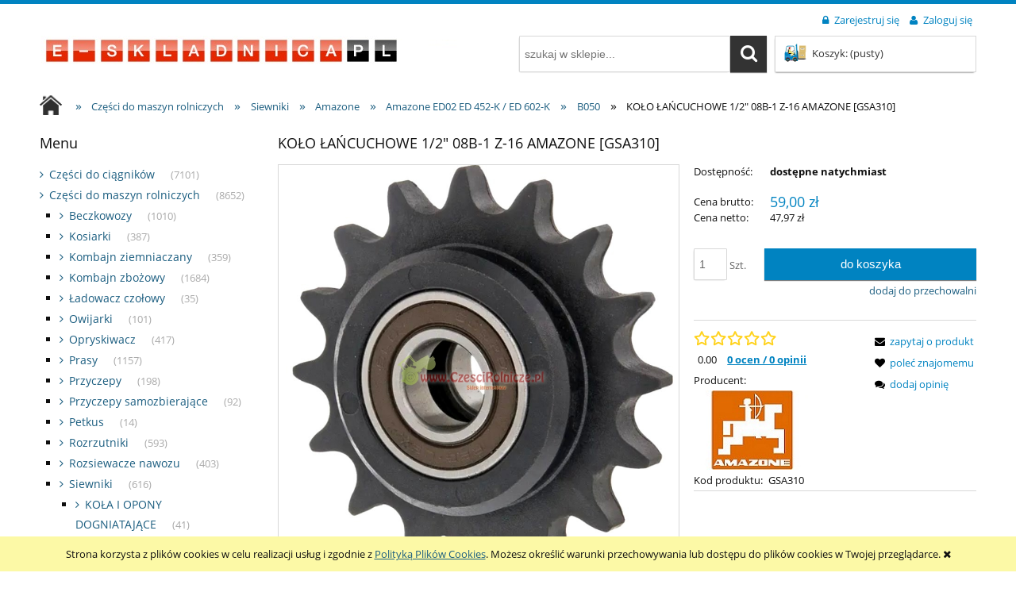

--- FILE ---
content_type: text/html; charset="utf-8"
request_url: https://www.e-skladnica.pl/pl/p/KOLO-LANCUCHOWE-12-08B-1-Z-16-AMAZONE-GSA310/49461
body_size: 14777
content:
<!DOCTYPE html>
<!--[if lte IE 8]>     <html lang="pl" class="lt-ie8"> <![endif]-->
<!--[if IE 9]>         <html lang="pl" class="lt-ie8 lt-ie9"> <![endif]-->
<!--[if gt IE 9]><!--> <html lang="pl"> <!--<![endif]-->
    <head>
        <meta http-equiv="X-UA-Compatible" content="IE=edge">
        <meta charset="utf-8">
        <title>KOŁO ŁAŃCUCH.  1/2&quot; 08B-1  Z-16  AMAZONE - SKLEP 923313</title>
        <meta name="keywords" content="KOŁO ŁAŃCUCHOWE  1/2&quot; 08B-1  Z-16  AMAZONE [GSA310], B050, AMAZONE, sklep internetowy" />
        <meta name="description" content="KOŁO ŁAŃCUCHOWE  1/2&quot; 08B-1  Z-16  AMAZONE [GSA310] w kategorii B050 / Amazone ED02 ED 452-K / ED 602-K / Amazone / Siewniki / Części do maszyn rolniczych - sklep internetowy" />
        <meta name="viewport" content="width=device-width, user-scalable=no, initial-scale=1.0, maximum-scale=1.0">
        <link rel="home" href="/" />
        <link rel="shortcut icon" href="/skins/store_user/store_343e72559afde125a721d616db67c3d4_13/images/favicon.png" />

        
      
      
        <link id="csslink" rel="stylesheet" type="text/css" href="/skins/store_user/store_343e72559afde125a721d616db67c3d4_13/cache/sfc/MjU6MTowOnBsX1BMOjE6MDptYWluOjUuNi42.css" />
        <link rel="stylesheet" type="text/css" href="/skins/store_user/store_343e72559afde125a721d616db67c3d4_1/styles/style.css" />
        <link rel="stylesheet" type="text/css" href="/static/custom1.css" />
      
       <div id="preloader">
    <img src="/skins/store_user/store_343e72559afde125a721d616db67c3d4_13/images/logo.png" alt="logo" width="526" height="60">
    </div>
    
    <style>
    html.js #preloader {
    position: fixed;
    left: 0;
    top: 0;
    width: 100%;
    height: 100%;
    right: 0;
    bottom: 0;
    background: white;
    transition: opacity 0.2s;
    transform: translate3d(0,0,0);
    will-change: opacity;
    z-index: 999999;
    opacity: 1;
    }
    #preloader img {
    position: absolute;
    top: 50%;
    left: 50%;
    transform: translate(-50%,-50%);
    max-width: 90%;
    max-height: 90%;
    }
    #preloader.hidden {
    display: none !important;
    }

    </style>

    <script>
    document.getElementsByTagName('html')[0].classList.add("js");

    var preloader = document.getElementById("preloader");
    function hidePreloader(){
    setTimeout(function () {
    preloader.style.opacity = '0';
    setTimeout(function () {
    preloader.classList.add("hidden");
    }, 200);
    }, 0);
    }
    if (sessionStorage.getItem("firstVisit") == 1){
    preloader.classList.add("hidden");
    }
    sessionStorage.setItem("firstVisit", 1);

    </script>
    

        <script src="https://code.jquery.com/jquery-1.12.4.js"></script>
        
        <script type="text/javascript" src="/skins/store_user/store_343e72559afde125a721d616db67c3d4_13/cache/sfc/MjU6MTowOnBsX1BMOjA6MTptYWluLWpxOjUuNi42.js"></script>
        <script src="https://code.jquery.com/ui/1.12.1/jquery-ui.js"></script>
        <script src="/static/custom1.js"></script>

                                    <link rel="canonical" href="https://www.e-skladnica.pl/pl/p/KOLO-LANCUCHOWE-12-08B-1-Z-16-AMAZONE-GSA310/49461" />
                    
                                                        <meta property="og:type" content="product" />
                                                                <meta property="og:url" content="https://www.e-skladnica.pl/pl/p/KOLO-LANCUCHOWE-12-08B-1-Z-16-AMAZONE-GSA310/49461" />
                                                                <meta property="og:site_name" content="Części Rolnicze Sklep Internetowy - www.e-skladnica.pl" />
                                                                <meta property="og:title" content="KOŁO ŁAŃCUCHOWE  1/2&quot; 08B-1  Z-16  AMAZONE [GSA310]" />
                                                                <meta property="og:image" content="https://www.e-skladnica.pl/environment/cache/images/300_300_productGfx_59ed6f76a13c99acd6169e7d36841839.jpg" />
                                                                <meta property="og:description" content="KOŁO ŁAŃCUCH.  1/2&quot; 08B-1  Z-16  AMAZONEKod produktu: GSA310Zamawiając ten towar telefonicznie" />
                                          
      <script src="https://www.google.com/recaptcha/api.js" async defer>
</script>

        <!-- Google tag (gtag.js) -->
<script async src="https://www.googletagmanager.com/gtag/js?id=G-L1159WS4EK"></script>
<script>
  window.dataLayer = window.dataLayer || [];
  function gtag(){dataLayer.push(arguments);}
  gtag('js', new Date());

  gtag('config', 'G-L1159WS4EK');
</script>
<!-- Facebook Pixel Code -->
<script>
!function(f,b,e,v,n,t,s)
{if(f.fbq)return;n=f.fbq=function(){n.callMethod?
n.callMethod.apply(n,arguments):n.queue.push(arguments)};
if(!f._fbq)f._fbq=n;n.push=n;n.loaded=!0;n.version='2.0';
n.queue=[];t=b.createElement(e);t.async=!0;
t.src=v;s=b.getElementsByTagName(e)[0];
s.parentNode.insertBefore(t,s)}(window, document,'script',
'https://connect.facebook.net/en_US/fbevents.js');
fbq('init', '185894963750343');
fbq('track', 'PageView');
</script>
<noscript><img height="1" width="1" style="display:none"
src="https://www.facebook.com/tr?id=185894963750343&ev=PageView&noscript=1"
/></noscript>
<!-- End Facebook Pixel Code -->
<link rel="stylesheet" href="https://cdnjs.cloudflare.com/ajax/libs/OwlCarousel2/2.3.4/assets/owl.carousel.min.css" integrity="sha512-tS3S5qG0BlhnQROyJXvNjeEM4UpMXHrQfTGmbQ1gKmelCxlSEBUaxhRBj/EFTzpbP4RVSrpEikbmdJobCvhE3g==" crossorigin="anonymous" referrerpolicy="no-referrer" />


  

        
        
    </head>
    
<body id="shop_product49461" class="shop_product shop_product_from_cat_2570">
                <div id="cookie">
            <div class="pagewidth">
                                    <span>Strona korzysta z plików cookies w celu realizacji usług i zgodnie z <a href="/pl/i/Polityka-prywatnosci/14">Polityką Plików Cookies</a>. Możesz określić warunki przechowywania lub dostępu do plików cookies w Twojej przeglądarce.</span>
                                <span class="close fa fa-times"></span>
            </div>
        </div>
    
<div class="wrap rwd">
    <header class="row">
                                    <div class="login-bar row container">
                    <ul class="links right inline">
                                                    <li class="register">
                                <a href="/pl/reg" title="Zarejestruj się" class="register">
                                    <img src="/public/images/1px.gif" alt="" class="px1" >
                                    <span>Zarejestruj się</span>
                                </a>
                            </li>
                            <li class="login">
                                <a href="/pl/login" title="Zaloguj się" class="login">
                                    <img src="/public/images/1px.gif" alt="" class="px1" >
                                    <span>Zaloguj się</span>
                                </a>
                            </li>
                                            </ul>
                </div>
                            
        
        <div class="logo-bar row container">
            <a href="/" title="Strona główna" class="link-logo link-logo-img left">
                                    <img src="/skins/store_user/store_343e72559afde125a721d616db67c3d4_13/images/logo.png" alt="Części Rolnicze Sklep Internetowy - www.e-skladnica.pl" width="526" height="60">
                            </a>

                                                <div class="basket right empty-basket">
                        <a href="/pl/basket" title="Koszyk" class="count">
                            <img src="/public/images/1px.gif" alt="" class="px1">
                            <span class="countlabel">
                                <span>Koszyk:</span> 
                                <b>
                                                                            (pusty)
                                                                    </b>
                            </span>
                        </a>
                    </div>

                    <div class="basket-contain">
                        <div class="basket-products">
                            <ul class="basket-product-list">
                                                            </ul>
                        </div>
                        
                        <div class="basket-summery">
                            <a href="/pl/basket">do kasy</a>
                            <span class="basket-price"><span>suma:</span> <strong>0,00 zł</strong></span>
                        </div>
                    </div>
                            
                            <form class="search-form right" action="/pl/s" method="post">
                    <fieldset>
                        <input type="text" name="search" placeholder="szukaj w sklepie..." value="" class="search-input s-grid-3" />
                        <button type="submit" class="search-btn btn btn-red">
                            <img src="/public/images/1px.gif" alt="" class="px1">
                            <span>Szukaj</span>
                        </button>
                            <a href="/pl/s" title="wyszukiwarka zaawansowana" class="none adv-search">wyszukiwarka zaawansowana</a>
                    </fieldset>
                </form>
                    </div>
    </header>

     
    <div class="menu row">
        <nav class="innermenu row container relative">
                            <ul class="menu-list large standard">
                    <li class="home-link-menu-li">
                        <h3>
                            <a href="/" title="Strona główna">
                                <img src="/public/images/1px.gif" alt="Strona główna" class="px1">
                            </a>
                        </h3>
                    </li>

                                                                        <li>
                                <h3>
                                    <a  href="/" title="Strona główna" id="headlink7" class="spanhover mainlevel">
                                        <span>Strona główna</span>
                                        <img src="/public/images/1px.gif" alt="" class="px1">
                                    </a>
                                </h3>
                                                            </li>
                                                                                                <li>
                                <h3>
                                    <a  href="/pl/i/KATALOGI/9" title="KATALOGI" id="headlink10" class="spanhover mainlevel">
                                        <span>KATALOGI</span>
                                        <img src="/public/images/1px.gif" alt="" class="px1">
                                    </a>
                                </h3>
                                                            </li>
                                                                                                <li>
                                <h3>
                                    <a  href="/pl/contact" title="Formularz kontaktowy" id="headlink9" class="spanhover mainlevel">
                                        <span>Formularz kontaktowy</span>
                                        <img src="/public/images/1px.gif" alt="" class="px1">
                                    </a>
                                </h3>
                                                            </li>
                                                            </ul>
            
            <ul class="menu-mobile rwd-show-medium rwd-hide-full">
                <li class="menu-mobile-li small-menu flex flex-4">
                    <a href="/" title="Menu" class="fa fa-align-justify">
                        <img src="/public/images/1px.gif" alt="" class="px1">
                    </a>
                </li>
                <li class="menu-mobile-li small-search flex flex-4" id="activ-search">
                    <a title="Szukaj" class="fa fa-search">
                        <img src="/public/images/1px.gif" alt="" class="px1">
                    </a>
                </li>
                <li class="menu-mobile-li small-panel flex flex-4" id="activ-panel">
                    <a href="/pl/panel" title="Moje konto" class="fa fa-user">
                        <img src="/public/images/1px.gif" alt="" class="px1">
                    </a>
                </li>
                <li class="menu-mobile-li small-cart flex flex-4">
                    <a href="/pl/basket" title="Koszyk" class="icon icon-custom-cart">
                        <img src="/public/images/1px.gif" alt="" class="px1">
                    </a>
                </li>
            </ul>
        </nav>
    </div>
        
            <div class="breadcrumbs large tablet row">
            <div class="innerbreadcrumbs row container">
                <a href="/" title="Strona główna" rel="nofollow" class="breadcrumb-home left">
                    <img src="/public/images/1px.gif" alt="" class="px1">
                    <span>Jesteś w:</span>
                </a>

                <ul itemscope itemtype="https://schema.org/BreadcrumbList" class="path left inline">
                    
                                                                <li class="bred-1 " itemprop="itemListElement" itemscope itemtype="https://schema.org/ListItem">
                            <a href="/" itemprop="item">                                <span class="raq">&raquo;</span>   
                                <span itemprop="name">Strona główna</span>
                            </a>
                                                            <meta itemprop="position" content="1" />
                                                                                    </li>
                                            <li class="bred-2 " itemprop="itemListElement" itemscope itemtype="https://schema.org/ListItem">
                            <a href="/pl/c/Czesci-do-maszyn-rolniczych/1002" itemprop="item">                                <span class="raq">&raquo;</span>   
                                <span itemprop="name">Części do maszyn rolniczych</span>
                            </a>
                                                            <meta itemprop="position" content="2" />
                                                                                    </li>
                                            <li class="bred-3 " itemprop="itemListElement" itemscope itemtype="https://schema.org/ListItem">
                            <a href="/pl/c/Siewniki/1019" itemprop="item">                                <span class="raq">&raquo;</span>   
                                <span itemprop="name">Siewniki</span>
                            </a>
                                                            <meta itemprop="position" content="3" />
                                                                                    </li>
                                            <li class="bred-4 " itemprop="itemListElement" itemscope itemtype="https://schema.org/ListItem">
                            <a href="/pl/c/Amazone/1016" itemprop="item">                                <span class="raq">&raquo;</span>   
                                <span itemprop="name">Amazone</span>
                            </a>
                                                            <meta itemprop="position" content="4" />
                                                                                    </li>
                                            <li class="bred-5 " itemprop="itemListElement" itemscope itemtype="https://schema.org/ListItem">
                            <a href="/pl/c/Amazone-ED02-ED-452-K-ED-602-K/2568" itemprop="item">                                <span class="raq">&raquo;</span>   
                                <span itemprop="name">Amazone ED02 ED 452-K / ED 602-K</span>
                            </a>
                                                            <meta itemprop="position" content="5" />
                                                                                    </li>
                                            <li class="bred-6 " itemprop="itemListElement" itemscope itemtype="https://schema.org/ListItem">
                            <a href="/pl/c/B050/2570" itemprop="item">                                <span class="raq">&raquo;</span>   
                                <span itemprop="name">B050</span>
                            </a>
                                                            <meta itemprop="position" content="6" />
                                                                                    </li>
                                            <li class="bred-7 last" >
                                                            <span class="raq">&raquo;</span>   
                                <span>KOŁO ŁAŃCUCHOWE  1/2&quot; 08B-1  Z-16  AMAZONE [GSA310]</span>
                            
                                                    </li>
                                    </ul>
            </div>
        </div>
    
                    
                        
         <script>hidePreloader()</script>    <div class="main row">
        <div class="innermain container">
            <div class="s-row">
                                    <div class="leftcol large s-grid-3">
                                                                                                        <div class="box" id="box_menu">
                                                <div class="large standard boxhead">
                            <span><img src="/public/images/1px.gif" alt="" class="px1">Menu</span>
                        </div>
                        <div class="innerbox">
                                                                                    <ul class="standard">
                                                            <li id="category_367"><a href="/pl/c/Czesci-do-ciagnikow/367" title="Części do ciągnik&oacute;w">Części do ciągnik&oacute;w</a><em>(7101)</em></li><li id="category_1002"><a href="/pl/c/Czesci-do-maszyn-rolniczych/1002" title="Części do maszyn rolniczych">Części do maszyn rolniczych</a><em>(8652)</em><ul class="level_1"><li id="category_358"><a href="/pl/c/Beczkowozy/358" title="Beczkowozy">Beczkowozy</a><em>(1010)</em></li><li id="category_1300"><a href="/pl/c/Kosiarki/1300" title="Kosiarki">Kosiarki</a><em>(387)</em></li><li id="category_181"><a href="/pl/c/Kombajn-ziemniaczany/181" title="Kombajn ziemniaczany">Kombajn ziemniaczany</a><em>(359)</em></li><li id="category_1853"><a href="/pl/c/Kombajn-zbozowy/1853" title="Kombajn zbożowy">Kombajn zbożowy</a><em>(1684)</em></li><li id="category_1622"><a href="/pl/c/Ladowacz-czolowy/1622" title="Ładowacz czołowy">Ładowacz czołowy</a><em>(35)</em></li><li id="category_139"><a href="/pl/c/Owijarki/139" title="Owijarki">Owijarki</a><em>(101)</em></li><li id="category_1180"><a href="/pl/c/Opryskiwacz/1180" title="Opryskiwacz">Opryskiwacz</a><em>(417)</em></li><li id="category_95"><a href="/pl/c/Prasy/95" title="Prasy">Prasy</a><em>(1157)</em></li><li id="category_1047"><a href="/pl/c/Przyczepy/1047" title="Przyczepy">Przyczepy</a><em>(198)</em></li><li id="category_2429"><a href="/pl/c/Przyczepy-samozbierajace/2429" title="Przyczepy samozbierające">Przyczepy samozbierające</a><em>(92)</em></li><li id="category_178"><a href="/pl/c/Petkus/178" title="Petkus">Petkus</a><em>(14)</em></li><li id="category_104"><a href="/pl/c/Rozrzutniki/104" title="Rozrzutniki">Rozrzutniki</a><em>(593)</em></li><li id="category_982"><a href="/pl/c/Rozsiewacze-nawozu/982" title="Rozsiewacze nawozu">Rozsiewacze nawozu</a><em>(403)</em></li><li id="category_1019"><a href="/pl/c/Siewniki/1019" title="Siewniki">Siewniki</a><em>(616)</em><ul class="level_2"><li id="category_2889"><a href="/pl/c/KOLA-I-OPONY-DOGNIATAJACE/2889" title="KOŁA I OPONY DOGNIATAJĄCE">KOŁA I OPONY DOGNIATAJĄCE</a><em>(41)</em></li><li id="category_1016"><a href="/pl/c/Amazone/1016" title="Amazone">Amazone</a><em>(409)</em><ul class="level_3"><li id="category_1291"><a href="/pl/c/BELKA-ZAGARNIAJACA/1291" title="BELKA ZAGARNIAJĄCA">BELKA ZAGARNIAJĄCA</a><em>(15)</em></li><li id="category_1394"><a href="/pl/c/Amazone-D7/1394" title="Amazone D7">Amazone D7</a><em>(120)</em></li><li id="category_1255"><a href="/pl/c/Amazone-D8/1255" title="Amazone D8">Amazone D8</a><em>(159)</em></li><li id="category_1269"><a href="/pl/c/Amazone-D9/1269" title="Amazone D9">Amazone D9</a><em>(63)</em></li><li id="category_2568"><a href="/pl/c/Amazone-ED02-ED-452-K-ED-602-K/2568" title="Amazone ED02 ED 452-K / ED 602-K">Amazone ED02 ED 452-K / ED 602-K</a><em>(81)</em><ul class="level_4"><li id="category_2569"><a href="/pl/c/B031/2569" title="B031">B031</a><em>(4)</em></li><li id="category_2570" class="current"><a href="/pl/c/B050/2570" title="B050">B050</a><em>(1)</em></li><li id="category_2571"><a href="/pl/c/C010/2571" title="C010">C010</a><em>(9)</em></li><li id="category_2572"><a href="/pl/c/C050/2572" title="C050">C050</a><em>(2)</em></li><li id="category_2573"><a href="/pl/c/E010/2573" title="E010">E010</a><em>(7)</em></li><li id="category_2574"><a href="/pl/c/E020/2574" title="E020">E020</a><em>(1)</em></li><li id="category_2575"><a href="/pl/c/F010-Redlice-wysiewajace-classic/2575" title="F010 - Redlice wysiewające classic">F010 - Redlice wysiewające classic</a><em>(2)</em></li><li id="category_2576"><a href="/pl/c/F030/2576" title="F030">F030</a><em>(3)</em></li><li id="category_2577"><a href="/pl/c/F040/2577" title="F040">F040</a><em>(1)</em></li><li id="category_2578"><a href="/pl/c/F050/2578" title="F050">F050</a><em>(2)</em></li><li id="category_2579"><a href="/pl/c/F060/2579" title="F060">F060</a><em>(8)</em></li><li id="category_2581"><a href="/pl/c/G010/2581" title="G010">G010</a><em>(17)</em></li><li id="category_2582"><a href="/pl/c/G020/2582" title="G020">G020</a><em>(2)</em></li><li id="category_2583"><a href="/pl/c/G030/2583" title="G030">G030</a><em>(2)</em></li><li id="category_2584"><a href="/pl/c/G060/2584" title="G060">G060</a><em>(1)</em></li><li id="category_2613"><a href="/pl/c/G110/2613" title="G110">G110</a><em>(5)</em></li><li id="category_2585"><a href="/pl/c/I120/2585" title="I120">I120</a><em>(1)</em></li><li id="category_2586"><a href="/pl/c/K060/2586" title="K060">K060</a><em>(1)</em></li><li id="category_2587"><a href="/pl/c/K110/2587" title="K110">K110</a><em>(0)</em></li><li id="category_2588"><a href="/pl/c/L010/2588" title="L010">L010</a><em>(9)</em></li><li id="category_2589"><a href="/pl/c/L020/2589" title="L020">L020</a><em>(4)</em></li><li id="category_2590"><a href="/pl/c/L021/2590" title="L021">L021</a><em>(2)</em></li></ul></li></ul></li><li id="category_1017"><a href="/pl/c/Becker/1017" title="Becker">Becker</a><em>(66)</em></li><li id="category_1045"><a href="/pl/c/%E2%80%8BD%E2%80%8Bemeter%E2%80%8B-%E2%80%8Bvariosem/1045" title="​D​emeter​-​variosem">​D​emeter​-​variosem</a><em>(31)</em></li><li id="category_2556"><a href="/pl/c/Famarol/2556" title="Famarol">Famarol</a><em>(76)</em></li></ul></li><li id="category_376"><a href="/pl/c/Sieczkarnie/376" title="Sieczkarnie">Sieczkarnie</a><em>(1433)</em></li><li id="category_2977"><a href="/pl/c/Systemy-bezorkowe/2977" title="Systemy bezorkowe">Systemy bezorkowe</a><em>(19)</em></li><li id="category_1044"><a href="/pl/c/Zeby-kultywatora/1044" title="Zęby kultywatora">Zęby kultywatora</a><em>(47)</em></li><li id="category_2735"><a href="/pl/c/Kola-i-walki/2735" title="Koła i wałki">Koła i wałki</a><em>(111)</em></li><li id="category_1375"><a href="/pl/c/Zgrabiarki/1375" title="Zgrabiarki">Zgrabiarki</a><em>(214)</em></li></ul></li><li id="category_52"><a href="/pl/c/PASY-KLINOWE/52" title="PASY KLINOWE">PASY KLINOWE</a><em>(2130)</em></li><li id="category_382"><a href="/pl/c/Waly-Przeg-Teleskopowe/382" title="Wały Przeg-Teleskopowe">Wały Przeg-Teleskopowe</a><em>(819)</em></li><li id="category_162"><a href="/pl/c/Zabawki-rolnicze/162" title="Zabawki rolnicze">Zabawki rolnicze</a><em>(561)</em></li><li id="category_534"><a href="/pl/c/Palce-sprezyste-i-noze/534" title="Palce sprężyste i noże">Palce sprężyste i noże</a><em>(257)</em></li><li id="category_691"><a href="/pl/c/Oslony-podbieracza/691" title="Osłony podbieracza">Osłony podbieracza</a><em>(71)</em></li><li id="category_981"><a href="/pl/c/Przeguby-Kulowe/981" title="Przeguby Kulowe">Przeguby Kulowe</a><em>(147)</em></li><li id="category_380"><a href="/pl/c/Oleje-Smary/380" title="Oleje &amp; Smary">Oleje &amp; Smary</a><em>(60)</em></li><li id="category_533"><a href="/pl/c/Kola-zebate-lancuchowe/533" title="Koła zębate łańcuchowe">Koła zębate łańcuchowe</a><em>(192)</em></li><li id="category_372"><a href="/pl/c/FARBY/372" title="FARBY">FARBY</a><em>(293)</em></li><li id="category_454"><a href="/pl/c/Narzedzia/454" title="Narzędzia">Narzędzia</a><em>(117)</em></li><li id="category_747"><a href="/pl/c/Nogi-podporowe/747" title="Nogi podporowe">Nogi podporowe</a><em>(38)</em></li><li id="category_758"><a href="/pl/c/Hydraulika/758" title="Hydraulika">Hydraulika</a><em>(147)</em></li><li id="category_152"><a href="/pl/c/Filtry/152" title="Filtry">Filtry</a><em>(811)</em></li><li id="category_757"><a href="/pl/c/SPRZEGLA/757" title="SPRZĘGŁA">SPRZĘGŁA</a><em>(183)</em></li><li id="category_764"><a href="/pl/c/Przekladnie-Comer/764" title="Przekładnie Comer">Przekładnie Comer</a><em>(70)</em></li><li id="category_1642"><a href="/biogazownie" title="Biogazownie">Biogazownie</a><em>(38)</em></li><li id="category_1796"><a href="/pl/c/Produkty-specjalne/1796" title="Produkty specjalne">Produkty specjalne</a><em>(90)</em></li><li id="category_2821"><a href="/pl/c/Artykuly-znormalizowane/2821" title="Artykuły znormalizowane">Artykuły znormalizowane</a><em>(1532)</em></li><li id="category_744"><a href="/pl/c/Wyprzedaze/744" title="Wyprzedaze">Wyprzedaze</a><em>(556)</em></li><li id="category_1001"><a href="/pl/c/NOZE-DO-PASZOWOZOW/1001" title="NOŻE DO PASZOWOZ&Oacute;W">NOŻE DO PASZOWOZ&Oacute;W</a><em>(43)</em></li><li id="category_2959"><a href="/hity-sezonu-w-sklepie" title="Hity sezonu w naszym sklepie">Hity sezonu w naszym sklepie</a><em>(19)</em></li>
                                                                <li id="category_novelties"><a href="/pl/new/1/desc" title="Nowości" class="novelties"><img src="/public/images/1px.gif" alt="" class="px1">Nowości</a></li>                                
                                <li id="category_promo"><a href="/pl/promotions/1/desc" title="Promocje" class="promo"><img src="/public/images/1px.gif" alt="" class="px1">Promocje</a></li>                                                            </ul>
                        </div>
                    </div>
                                                                                <div class="box resetcss box_custom" id="box_custom49">
                    
                                            <p><a title="- Na zamówienia przez sklep internetowy dla zarejestrowanych klientów" href="/pl/reg" target="_blank"><img src="/public/assets/rabat.png" alt="- Na zamówienia przez sklep internetowy  - Dla zarejestrowanych klientów" width="273" height="213" /></a></p>
                    
                    
                    
                                        </div>
                                                            
                                                                                <div class="box" id="box_loginsmall">
                        <div class="boxhead">
                            <span><img src="/public/images/1px.gif" alt="" class="px1">Zaloguj się</span>
                        </div>
                        <div class="innerbox">
                                                                                    <form action="https://www.e-skladnica.pl/pl/login" method="post">
                                <fieldset>
                                    <div class="none bottest"><!-- <input name="bottest1" value="1" /> --> <input name="bottest2" /></div>
                                    <div class="row login-inputs">
                                    <label for="mail_input">E-mail:</label>
                                    <input type="text" name="mail" class="mail" id="mail_input">
                                    <label for="pass_input">Hasło:</label>
                                    <input type="password" name="pass" class="pass" id="pass_input">
                                    </div>
                                    <div class="row">
                                        <button type="submit" class="btn login">
                                            <img src="/public/images/1px.gif" alt="" class="px1">
                                            <span>Zaloguj się</span>
                                        </button>
                                    </div>
                                    <a href="/pl/passremind" class="remind row">
                                        <img src="/public/images/1px.gif" alt="" class="px1">
                                        <span>Nie pamiętasz hasła?</span>
                                    </a>
                                                                            <a href="/pl/reg" class="register row">
                                            <img src="/public/images/1px.gif" alt="" class="px1">
                                            <span>Zarejestruj się</span>
                                        </a>
                                                                    </fieldset>
                            </form>
                                                    </div>
                    </div>
                                                                        </div>
                
                <div class="centercol s-grid-9" itemscope itemtype="https://schema.org/Product">
                                                                
                                            <div class="box row" id="box_productfull">
                            <div class="boxhead">
                                <h1 class="name" itemprop="name">
                                    KOŁO ŁAŃCUCHOWE  1/2&quot; 08B-1  Z-16  AMAZONE [GSA310]
                                </h1>
                            </div>

                            <div class="innerbox" data-loading="Trwa wgrywanie pliku...">
                                <div class="maininfo row">
                                    <div class="f-row">
                                        <div class="productimg f-grid-7">
    <div class="mainimg productdetailsimgsize row">
                                                <a id="prodimg17971" rel="prettyPhoto" href="/environment/cache/images/0_0_productGfx_59ed6f76a13c99acd6169e7d36841839.jpg" title="GSA310.jpg">
                <img class="photo " src="/environment/cache/images/0_0_productGfx_59ed6f76a13c99acd6169e7d36841839.jpg" alt="GSA310.jpg">
            </a>
        
            </div>
        
    <div class="smallgallery row">
        
        <div class="innersmallgallery-rwd">
            <ul>
                                    <li class="productdetailsminigalleryimgsize">
                        <a id="prodimg17971-mini" href="/environment/cache/images/0_0_productGfx_59ed6f76a13c99acd6169e7d36841839.jpg" title="GSA310.jpg" class="gallery current">
                            <img src="/environment/cache/images/500_500_productGfx_59ed6f76a13c99acd6169e7d36841839.jpg" alt="GSA310.jpg" data-img-name="/environment/cache/images/500_500_productGfx_59ed6f76a13c99acd6169e7d36841839.jpg">
                        </a>
                    </li>
                            </ul>
        </div>
    </div>
    </div>                                        <div class=" f-grid-5">
                                            <div class="availability row">
                                                                                                    <div class="row">
                                                                                                                    <div class="row availability">
                                                                <span class="first">Dostępność:</span>
                                                                                                                                <span class="second">dostępne natychmiast</span>
                                                            </div>
                                                        
                                                                                                                    <div class="delivery">
                                                                <span class="first">Wysyłka w:</span>
                                                                <span class="second">W magazynie - szybko wysyłamy!</span>
                                                            </div>
                                                                                                            </div>
                                                                                            </div>

                                            <div class="bottomborder row">
                                                <div class="basket" itemprop="offers" itemscope itemtype="https://schema.org/Offer">
                                                <link itemprop="url" href="https://www.e-skladnica.pl/pl/p/KOLO-LANCUCHOWE-12-08B-1-Z-16-AMAZONE-GSA310/49461">

                                                                                                                                                                        <div class="price">
                                                                <span class="price-name">Cena brutto:</span>
                                                                                                                                    <del class="none"></del>

                                                                    <em>59,00 zł</em>
                                                                    <span class="none" itemprop="price">
                                                                        59.00
                                                                    </span>                                            
                                                                                                                                <meta itemprop="priceCurrency" content="PLN" />
                                                            </div>
                                                        
                                                                                                                    <div class="price-netto">
                                                                                                                                    <span class="price-name">Cena netto:</span>
                                                                                                                                                                                                    <em class="no-color">47,97 zł</em>
                                                                                                                            </div>
                                                        
                                                                                                        
                                                                                                            <link itemprop="availability" href="https://schema.org/InStock" />
                                                    
                                                    
                                                    <form class="form-basket" method="post" action="/pl/basket/add/post" enctype="multipart/form-data">
                                                    
                                                     <div class="js__prodcut-short-desc product-short-description resetcss large">
                                    
                                </div>
                                                                                                                
                                                        <fieldset class="addtobasket-container">
                                                            <div class="quantity_wrap">
                                                                <span class="quantity_name">quantity</span>
                                                                <span class="number-wrap">
                                                                    <input name="quantity" value="1" type="text" class="short inline">
                                                                </span>
                                                                <span class="unit">Szt.</span>
                                                                <input type="hidden" value="49349" name="stock_id"  >
                                                                <input type="hidden" value="1" name="nojs">
                                                            </div>
                                                            <div class="button_wrap">
                                                                <button type="submit" class="addtobasket btn btn-red" id="sc-addToCartButton">
                                                                    <img src="/public/images/1px.gif" alt="Do koszyka" class="px1">
                                                                    <span>Do koszyka</span>
                                                                </button>
                                                                                                                            </div>
                                                        </fieldset>
                                                            
                                                                                                                                                                                                                                                    <fieldset class="availability-notifier-container none">
                                                                    <div class="button_wrap">
                                                                        <button type="submit" class="availability-notifier-btn btn btn-red" data-is-logged="false" data-stock-id="49349" data-product-id="49461" data-product-name="KOŁO ŁAŃCUCHOWE  1/2&quot; 08B-1  Z-16  AMAZONE [GSA310]">
                                                                            <img src="/public/images/1px.gif" alt="" class="px1">
                                                                            <span>powiadom o dostępności</span>
                                                                        </button>
                                                                    </div>
                                                                </fieldset>
                                                                                                                                                                                                                                        </form>
                
                                                    <meta itemprop="category" content="B050" />       
                                                                                                            <a href="/pl/fav/add/49349" title="dodaj do przechowalni" class="addtofav">
                                                            <img src="/public/images/1px.gif" alt="" class="px1">
                                                            <span>dodaj do przechowalni</span>
                                                        </a>
                                                                                                                                                        
                                                    <div class="productdetails-more-details clearfix">
                                                                                                                    <div class="productdetails-more row">
                                                                                                                                                                                                        <div class="row sc_evaluation sc_oceny-karta">
                                                                       
                                                                       
                                                                <a href="#box_productcomments"><span class="sc_votestars" id="votestars_49461">
                                                                                                                                            <img src="/public/images/1px.gif" alt="" class="px1 star0">
                                                                                                                                            <img src="/public/images/1px.gif" alt="" class="px1 star0">
                                                                                                                                            <img src="/public/images/1px.gif" alt="" class="px1 star0">
                                                                                                                                            <img src="/public/images/1px.gif" alt="" class="px1 star0">
                                                                                                                                            <img src="/public/images/1px.gif" alt="" class="px1 star0">
                                                                                                                                        <meta itemprop="ratingValue" content="0" />
                                                                    <meta itemprop="bestRating" content="5" />
                                                                    <meta itemprop="worstRating" content="0" />
                                                                </span></a>
                                                                <span class="none">
                                                                    0
                                                                </span>
                                                                
<span class="sc_product-votes"><span class="sc_product--rate">0.00</span> <a href="#box_productcomments" class="sc_product-opinie">0 ocen  / 0 opinii </a></span>
                                                            </div>
                                                                                                                                                                                        <meta itemprop="brand" content="AMAZONE">
                                                                      
                                                                                                                                    <div class="row manufacturer">
                                                                        <em>Producent: </em>
                                                                                                                                                                                                                                <a  content="AMAZONE" class="brand" href="/pl/producer/AMAZONE/47" title="AMAZONE">
                                                                                                                                                                                                                                        <img src="/userdata/producers/47.jpg" alt="AMAZONE" />
                                                                                                                                                        </a>
                                                                                                                                            </div>
                                                                                                                                <span itemscope itemtype="http://schema.org/Offer">
                                                                    <meta itemprop="category" content="B050" />     
                                                                </span>
                                                                                                                                    <div class="row code">
                                                                        <em>Kod produktu:</em> 
                                                                        <span>GSA310</span>
                                                                    </div>
                                                                                                                            </div>
                                                        
                                                        <ul class="row links-q">
                                                                                                                            <li class="question">
                                                                    <a data-href="/pl/p/q/49461" title="zapytaj o produkt" class="question ajaxlayer">
                                                                        <img src="/public/images/1px.gif" alt="" class="px1">
                                                                        <span>zapytaj o produkt</span>
                                                                    </a>
                                                                </li>
                                                                          
                                                                                                                            <li class="mailfriend">
                                                                    <a href="/pl/p/mail/recommend/49461" title="poleć znajomemu" class="mailfriend">
                                                                        <img src="/public/images/1px.gif" alt="" class="px1">
                                                                        <span>poleć znajomemu</span>
                                                                    </a>
                                                                </li>
                                                                                                                                                                                                                                                            <li class="comment">
                                                                        <a href="#commentform" title="dodaj opinię" class="comment addcomment">
                                                                            <img src="/public/images/1px.gif" alt="" class="px1" />
                                                                            <span>dodaj opinię</span>
                                                                        </a>
                                                                    </li>
                                                                                                                                                                                        
                                                            
                                                        </ul>
                                                    </div>
                                                                                                    
                                                                                                    <div class="fb_buttons row">
                                                                                                                <g:plusone size="medium"></g:plusone>
                                                        
                                                        
                                                                                                                <fb:like href="https://www.e-skladnica.pl/pl/p/KOLO-LANCUCHOWE-12-08B-1-Z-16-AMAZONE-GSA310/49461" send="false" layout="button_count" show_faces="true" width="110" font="tahoma"></fb:like>
                                                        
                                                                                                            </div>
                                                                                            </div>
                                        </div>
                                    </div>
                                </div>
                            </div>
                        </div>
            
                        <div class="product-modules ">
                                <div class="box tab" id="box_description">
        <div class="boxhead">
            <h3>
                <img src="/public/images/1px.gif" alt="" class="px1">
                Opis
            </h3>
        </div>

        <div class="innerbox">
            <div class="resetcss" itemprop="description">KOŁO ŁAŃCUCH.  1/2" 08B-1  Z-16  AMAZONE<br/><p>Kod produktu: <b>GSA310</b></p><br/><br/><p>Zamawiając ten towar telefonicznie prosimy o podanie numeru: <b>GSA310</b><br/>Ceny i stany magazynowe w naszym sklepie są aktualne. Dlatego zapraszamy do zakupów przez sklep internetowy.<br/>Dodaj do koszyka interesujące ciebie produkty.<br/>Zamówienia złożone przez sklep internetowy będą realizowane w pierwszej kolejności.</p></div>
            
                    </div>
    </div>
                                                                                        <script>
        
            jQuery(document).ready(function () {
                jQuery(function () {
                    jQuery("#tabs").tabs();
                });
            });
        
    </script> 
    <div id="tabs">
        <div class="boxhead tab-head">
            <ul id="box-tabs-button">
                <li><a class="addtobasket btn btn-red" href="#tabs-1">Produkty powiązane</a></li>
                <li><a class="addtobasket btn btn-red" href="#tabs-2">Części zamienne</a></li>
            </ul>
        </div>
        <div class="box row tab" id="tabs-2">
            <div class="innerbox tab-content product-related">

                                    Brak
                            </div>
        </div>

        <div class="box row tab" id="tabs-1">
            <div class="innerbox tab-content product-related">

                                    Brak
                            </div>
        </div>
    </div>

                                <div class="box row f-row tab" id="box_productcomments">
        <div class="boxhead tab-head">
            <h3>
                <img src="/public/images/1px.gif" alt="" class="px1">
                Opinie o produkcie (0)
            </h3>
        </div>
        <div class="f-grid-6 sc_opinie">
        
                <div class="sc_brak-opinii">Brak opinii dla produktu</div>
                <div class="innerbox tab-content tab-comments">
                        </div>
</div>
                            <form action="/pl/p/comment/add/49461" method="post" class="comment multirow f-grid-6" id="commentform">
                    <fieldset>
                        <div class="none bottest"><!-- <input name="bottest1" value="1" /> --> <input name="bottest2" /></div>
                                                    <div class="row evaluation">
                              
                   
                                <span class="vote-message sc_twoja-ocena"> Oceń:</span>
                                
                                
                                <span class="votestars" id="votestars_49461">
                                    
                                        <img src="/public/images/1px.gif" alt="" class="px1 star1">
                                        <img src="/public/images/1px.gif" alt="" class="px1 star1">
                                        <img src="/public/images/1px.gif" alt="" class="px1 star1">
                                        <img src="/public/images/1px.gif" alt="" class="px1 star1">
                                        <img src="/public/images/1px.gif" alt="" class="px1 star1">
                                   
                                </span>
                               
                            </div>
                                                <label for="commentuser">Imię i nazwisko:</label>
                        <div class="f-row">
                            <input name="user" type="text" id="commentuser" value="" size="30"  class="f-grid-12" >
                        </div>
                        
                        <label for="comment">Twoja opinia:</label>
                        <div class="f-row">
                            <textarea name="comment" id="comment" rows="5" cols="30" class="f-grid-12"></textarea>
                        </div>
                                                
                        <button type="submit" class="btn">
                            <img src="/public/images/1px.gif" alt="" class="px1">
                            <span>Wyślij</span>
                        </button>
                    </fieldset>
                </form>
                    </div>
    </div>
                        </div><!-- end of product-modules-->
                        
                                            
                                                                                            <div class="box resetcss box_custom" id="box_custom64">
                    
                                            <p style="text-align: center;"><strong>Informacja GPSR</strong>: produkt wprowadzony do obrotu na terenie UE przed 13.12.2024 roku</p>
                    
                    
                    
                                        </div>
                                                            </div>

                            </div>
        </div>
    </div>

    <script type="text/javascript">
        try { Shop.values.OptionsConfiguration = ""; Shop.values.OptionsDefault = ""; Shop.values.OptionCurrentStock = "49349"; Shop.values.optionCurrentVirt = "default"; Shop.values.OptionImgWidth = "500"; Shop.values.OptionImgHeight = "500"; } catch(e) { }
    </script>
<div class="bottom-footer row">
	<div class="container">
      	    	        	            	                    <div class="box box_banner" id="box_banner18">
                                                            <a target="_blank" href="/pl/banner/2" title="PTO" class="banner">
                        <img src="/userdata/banners/2.jpg" alt="PTO" width="1185" height="375" />
                    </a>
                                </div>

	            	                
	            	                                    <div class="box resetcss box_custom" id="stoparws">
                    
                                            <div class="bottom-footer row">
<div style="background-color: white;">
<h2 style="color: #111111; font-family: &quot;;">Sklep internetowy CzesciRolnicze.pl to ponad 50 000 <em>części rolniczych</em> w najniższych cenach!</h2>
<h5>Gwarancja i doradztwo przy doborze części !</h5>
<p>Sprzedaż <strong>wysyłkowa</strong> produktów dla rolników, mechaników i wszystkich zainteresowanych mechanizacją. Nasz sklep rolniczo - techniczny to internetowy serwis rolniczy współpracujący z rolnikami indywidualnymi, gospodarstwami rolnymi oraz mechanikami w całej Polsce. U nas kupisz <strong>części</strong> do swojej <strong>maszyny lub ciągnika</strong>. Naszą specjalnością są części do ciągników i maszyn rolniczych, takich jak m.in.części do Ursus c330, Ursus c360, Ursus C385, Zetor, Fortschritt, Sipma, Metal-Fach, Bizon, Anna, Warfama. Posiadamy najszerszą na rynku ofertę części zamiennych do maszyn zachodnich Massey Ferguson, John Deere, Fendt, Renault, Case, Claas. Wystarczy, że zamówisz części rolnicze online w naszym sklepie internetowym, a my wyślemy je do twojego gospodarstwa lub warsztatu. Oferujemy ogromny wybór części do maszyn rolniczych takich jak ciągniki rolnicze, kombajny, sieczkarnie, beczkowozy, paszowozy, rozrzutniki, przyczepy, siewniki, rozsiewacze nawozów, owijarki, kosiarki, zgrabiarki oraz prasy w atrakcyjnych cenach. Gwarantujemy najwyższy standard obsługi klientów. Części oferowane przez nasz sklep pochodzą od najlepszych i sprawdzonych producentów. 25 letnie doświadczenie w sprzedaży części oraz doświadczeni i wykwalifikowani sprzedawcy to nasz największy atut. Zamówionej przesyłki możesz spodziewać się w <strong>ciągu 24 godzin</strong>. Serdecznie zapraszamy do zapoznania się z naszą ofertą i składania zamówień poprzez ten sklep internetowy ! Przedstawiona oferta cenowa ma charakter informacyjny i nie stanowi oferty handlowej w rozumieniu Art. 66 par. 1 Kodeksu cywilnego oraz nie stanowi odzwierciedlenia aktualnych stanów magazynowych. Wszystkie znaki towarowe i nazwy firm zostały użyte jedynie w celu informacyjnym.</p>
<h6 style="text-align: center;">Szybkie przejście do części najpopularniejszych maszyn w naszym sklepie internetowym:</h6>
<table>
<tbody>
<tr>
<td>
<p style="text-align: center;"><a title="ANNA części " href="/pl/c/ANNA/182"><img src="/public/assets/zielone przyciski/anna.png" alt="ANNA" width="199" height="47" /></a></p>
</td>
<td><a title="Amazone części " href="/pl/c/Amazone/951"><img src="/public/assets/zielone przyciski/amazone.png" alt="AMAZONE" width="199" height="47" /></a></td>
<td><a title="CLAAS części" href="/pl/c/CLAAS-JAGUAR/377"><img src="/public/assets/zielone przyciski/claas.png" alt="CLAAS" width="197" height="47" /></a></td>
<td><a title="FENDT CZĘŚCI" href="/pl/c/FENDT/1011"><img src="/public/assets/zielone przyciski/fendt.png" alt="FENDT" width="199" height="47" /></a></td>
<td><a title="Fortschritt części" href="/pl/c/Fortschritt-T-088/76"><img src="/public/assets/zielone przyciski/fortschritt.png" alt="FORTSCHRITT" width="197" height="47" /></a></td>
<td><a title="JOHN DEERE CZĘŚCI" href="/pl/c/JOHN-DEERE/664"><img src="/public/assets/zielone przyciski/johndeere.png" alt="JohnDeere" width="199" height="47" /></a></td>
</tr>
<tr>
<td><a title="LUK " href="/pl/c/SPRZEGLA/757"><img src="/public/assets/zielone przyciski/luk.png" alt="Sprzęgła LUK" width="181" height="47" /></a></td>
<td><a title="Metal Fach" href="/pl/c/Metal-Fach/149"><img src="/public/assets/zielone przyciski/metalfach.png" alt="Metalfach" width="197" height="47" /></a></td>
<td><a title="SIPMA części" href="/pl/c/Sipma/96"><img src="/public/assets/zielone przyciski/sipma1.png" alt="SIPMA" width="197" height="47" /></a></td>
<td><a title="URSUS części" href="/pl/c/URSUS/1003"><img src="/public/assets/zielone przyciski/ursus.png" alt="URSUS" width="199" height="47" /></a></td>
<td><a title="WALTERSCHEID części" href="/pl/c/Walterscheid/384"><img src="/public/assets/zielone przyciski/walterscheid.png" alt="WALTERSCHEID" width="199" height="47" /></a></td>
<td><a title="WARFAMA części" href="/pl/c/Warfama/128"><img src="/public/assets/zielone przyciski/warfama.png" alt="WARFAMA" width="199" height="47" /></a></td>
</tr>
</tbody>
</table>
<p> </p>
<table>
<tbody>
<tr>
<td><img src="/public/assets/kontaktznami2.png" alt="Kontakt z nami" width="397" height="140" /></td>
<td><img src="/public/assets/przyciski/wysylka.png" alt="WYSYŁKA w 24h" width="345" height="140" /></td>
<td><img src="/public/assets/przyciski/rabat.png" alt="RABAT" width="388" height="140" /></td>
</tr>
</tbody>
</table>
<p> </p>
<p style="text-align: center;"><img src="/public/assets/przyciski/info.png" alt="#czescirolnicze" width="923" height="63" /><a title="facebook.com/CzesciRolnicze" href="http://www.facebook.com/czescirolnicze" target="_blank" rel="nofollow"><img src="/public/assets/images/2.png" alt="Facebook" width="49" height="64" /></a><a title="Youtube CzesciRolnicze" href="https://www.youtube.com/czescirolnicze" target="_blank" rel="nofollow"><img src="/public/assets/images/3.png" alt="Youtube" width="45" height="64" /></a><img src="/public/assets/przyciski/3a.png" alt="Instagram CzesciRolnicze" width="45" height="64" /><img src="/public/assets/images/4.png" alt="" width="98" height="64" /></p>
<table style="margin-left: auto; margin-right: auto;">
<tbody>
<tr>
<td>
<p style="text-align: center;"><a style="font-size: 11px;" title="Dane do przelewu" href="/pl/i/Dane-do-przelewu/12"><img src="/public/assets/przyciski/dane.png" alt="DANE DO PRZELEWU" width="123" height="35" /></a></p>
</td>
<td><a title="Kontakt z nami" href="/kontakt"><img src="/public/assets/przyciski/kontakt1.png" alt="KONTAKT" width="104" height="35" /></a></td>
<td><a title="Informacje o firmie" href="/pl/i/O-nas/1"><img style="float: right;" src="/public/assets/przyciski/informacje.png" alt="INFORMACJE O FIRMIE" width="123" height="35" /></a></td>
<td><a title="Regulamin Sklepu" href="/pl/i/Regulamin-sklepu/2"><img style="float: right;" src="/public/assets/przyciski/regulamin.png" alt="REGULAMIN" width="92" height="35" /></a></td>
<td><a style="font-size: 11px;" title="Sposób dostawy" href="/pl/i/Dostawa/6"><img src="/public/assets/przyciski/dostawa.png" alt="SPOSÓB DOSTAWY" width="123" height="35" /></a></td>
<td><a title="Katalogi maszyn" href="/pl/i/KATALOGI/9"><img src="/public/assets/przyciski/katalogi.png" alt="KATALOGI" width="80" height="35" /></a></td>
<td><a title="Zwrot / Wymiana" href="/pl/i/Odstapienie-od-umowy/15"><img src="/public/assets/przyciski/odstapienie.png" alt="ODSTĄPIENIE OD UMOWY" width="148" height="35" /></a></td>
<td><a title="Zwrot / Wymiana" href="/pl/i/Odstapienie-od-umowy/15"><img style="float: right;" src="/public/assets/przyciski/zwrot.png" alt="ZWROT" width="121" height="35" /></a></td>
</tr>
</tbody>
</table>
<p style="text-align: center;">                                                                                             </p>
<p style="text-align: center;">  <strong><a title="WYSZUKIWARKA ZAAWANSOWANA" href="/pl/s"><img src="/public/assets/szukajwsklepie.jpg" alt="Szukaj produktów w sklepie" width="44" height="39" /></a>  <a title="ZALOGUJ SIĘ" href="/pl/login"><img src="/public/assets/ZalogujZarejestruj.jpg" alt="Zaloguj się" width="44" height="39" /></a>  <a title="Koszyk" href="/pl/basket"><img src="/public/assets/Koszyk.jpg" alt="KOSZYK" width="48" height="39" /></a></strong></p>
</div>
</div>
                    
                    
                    
                                        </div>
	            	        	        </div>
</div>



<link rel="stylesheet" href="https://cdnjs.cloudflare.com/ajax/libs/slick-carousel/1.8.1/slick.min.css" integrity="sha512-yHknP1/AwR+yx26cB1y0cjvQUMvEa2PFzt1c9LlS4pRQ5NOTZFWbhBig+X9G9eYW/8m0/4OXNx8pxJ6z57x0dw==" crossorigin="anonymous" referrerpolicy="no-referrer" />
<link rel="stylesheet" href="https://cdnjs.cloudflare.com/ajax/libs/slick-carousel/1.8.1/slick-theme.css" integrity="sha512-6lLUdeQ5uheMFbWm3CP271l14RsX1xtx+J5x2yeIDkkiBpeVTNhTqijME7GgRKKi6hCqovwCoBTlRBEC20M8Mg==" crossorigin="anonymous" referrerpolicy="no-referrer" />
<script src="https://cdnjs.cloudflare.com/ajax/libs/slick-carousel/1.8.1/slick.min.js" integrity="sha512-XtmMtDEcNz2j7ekrtHvOVR4iwwaD6o/FUJe6+Zq+HgcCsk3kj4uSQQR8weQ2QVj1o0Pk6PwYLohm206ZzNfubg==" crossorigin="anonymous" referrerpolicy="no-referrer"></script>
<style>
.slick-track {
  display: flex;
}
.slick-track .slick-slide {
  display: flex;
  height: auto;
  align-items: center;
  justify-content: center;
}
</style>
<script>
$(function() {
    $('#sc-slider-logo .slider-wrap').slick({
      autoplay: true,
       autoplaySpeed: 2000,
  infinite: false,
  speed: 300,
  slidesToShow: 6,
  slidesToScroll: 3,
  responsive: [
    {
      breakpoint: 1024,
      settings: {
        slidesToShow: 6,
        slidesToScroll: 3,
        infinite: true,
       
      }
    },
    {
      breakpoint: 600,
      settings: {
        slidesToShow: 4,
        slidesToScroll: 2
      }
    },
    {
      breakpoint: 480,
      settings: {
        slidesToShow: 2,
        slidesToScroll: 1
      }
    }
   
  ]
});
				
    
});

</script>
<footer class="footer row">
        <div class="innerfooter container row">
            <ul class="overall">
                                    <li class="overall flex flex-4" id="footgroup1">
                        <ul>
                            <li class="head hidden">CzesciRolnicze.PL</li>
                                                    </ul>
                    </li>
                                    <li class="overall flex flex-4" id="footgroup3">
                        <ul>
                            <li class="head hidden">Części</li>
                                                                                                <li>
                                        <a href="/Sklep-Kramp.html"  title="Kramp" id="footlink8">
                                            <img alt="" src="/public/images/1px.gif">
                                            Kramp
                                        </a>
                                    </li>
                                                                                                                                <li>
                                        <a href="/pl/i/Granit-Parts/7"  title="Granit Parts" id="footlink5">
                                            <img alt="" src="/public/images/1px.gif">
                                            Granit Parts
                                        </a>
                                    </li>
                                                                                    </ul>
                    </li>
                                    <li class="overall flex flex-4" id="footgroup4">
                        <ul>
                            <li class="head hidden">Firma</li>
                                                                                                <li>
                                        <a href="/pl/i/O-nas/1"  title="O nas" id="footlink1">
                                            <img alt="" src="/public/images/1px.gif">
                                            O nas
                                        </a>
                                    </li>
                                                                                                                                <li>
                                        <a href="/pl/i/Dane-do-przelewu/12"  title="Dane do przelewu" id="footlink9">
                                            <img alt="" src="/public/images/1px.gif">
                                            Dane do przelewu
                                        </a>
                                    </li>
                                                                                                                                <li>
                                        <a href="/pl/i/KATALOGI/9"  title="KATALOGI" id="footlink7">
                                            <img alt="" src="/public/images/1px.gif">
                                            KATALOGI
                                        </a>
                                    </li>
                                                                                    </ul>
                    </li>
                                    <li class="overall flex flex-4" id="footgroup5">
                        <ul>
                            <li class="head hidden">Zakupy</li>
                                                                                                <li>
                                        <a href="/pl/i/Regulamin-sklepu/2"  title="Regulamin sklepu" id="footlink2">
                                            <img alt="" src="/public/images/1px.gif">
                                            Regulamin sklepu
                                        </a>
                                    </li>
                                                                                                                                <li>
                                        <a href="/pl/i/Odstapienie-od-umowy/15"  title="Odstąpienie od umowy" id="footlink10">
                                            <img alt="" src="/public/images/1px.gif">
                                            Odstąpienie od umowy
                                        </a>
                                    </li>
                                                                                                                                <li>
                                        <a href="/pl/i/Dostawa/6"  title="Dostawa" id="footlink4">
                                            <img alt="" src="/public/images/1px.gif">
                                            Dostawa
                                        </a>
                                    </li>
                                                                                                                                <li>
                                        <a href="/pl/i/Komentarze/8"  title="Komentarze" id="footlink6">
                                            <img alt="" src="/public/images/1px.gif">
                                            Komentarze
                                        </a>
                                    </li>
                                                                                    </ul>
                    </li>
                            </ul>
        </div>

                    <div class="userfooter container">
                <div class="row">
                    <div id="popup-sc1-exit">
<div id="close" class="close-exitk">x</div>
<div class="box-newsl">
<div class="sc_h1 news-sc">Zaczekaj!</div>
<div class="sc_h2 news-sc">Dla zarejestrowanych klientów <strong>rabat -2%</strong></div>
<div class="sc_h2">na wszystkie Twoje zamówienia.</div>
<h2 class="sc_h2">Pamiętaj stały rabat: -2 %</h2>
</div>
<div class="btn-kupon">
<div class="close-exitk btn-newsl">powrót do sklepu</div>
</div>
</div>
<div id="sc_index--banner" class="sc_full-width">
<div class="sc_figcaption"><a href="/pl/promotions">sprawdź</a></div>
</div>
<div id="popup-sc1-exitcopy">
<div id="sc_close" class="close-exitcopy">x</div>
<div class="box-newsl">
<div class="sc_h1 news-sc">Szukasz taniej?</div>
<div class="sc_h1 news-sc">Napisz!</div>
<div class="sc_h3"><a href="mailto:sklepczescirolnicze@gmail.com">sklepczescirolnicze@gmail.com</a></div>
<div class="btn-kupon">
<div class="close-exitcopy btn-newsl">powrót do sklepu</div>
</div>
</div>
</div>
                </div>
            </div>
            </footer>

    <div class="up">
        <a href="#" title="do góry" class="btn fa fa-2x fa-angle-up">
            <img src="/public/images/1px.gif" alt="" class="px1" />
            <span>do góry</span>
        </a>
    </div>
</div><!-- and of wrap -->
<div class="modal-overlay"></div><!-- overlay for modal lightbox-->

<script type="text/javascript">
   (function (srcjs) {
       window._edrone = window._edrone || {};
       _edrone.app_id = '61838aa97e3f9';
       _edrone.version = '1.0.0';
       _edrone.platform_version = '1.0.0';
       _edrone.platform = 'Shoper LT';
      
      var doc = document.createElement('script');
       doc.type = 'text/javascript';
       doc.async = true;
       doc.src = ('https:' == document.location.protocol ? 'https:' : 'http:') + srcjs;
       var s = document.getElementsByTagName('script')[0];
       s.parentNode.insertBefore(doc, s);
   })("//d3bo67muzbfgtl.cloudfront.net/edrone_2_0.js?app_id=61838aa97e3f9");
</script>
    <script type="text/javascript">
                    
                var _gaq = _gaq || [];
                _gaq.push(['_setAccount', 'UA-5890482-27']);
                _gaq.push(['_trackPageview']);

                (function() {
                    var ga = document.createElement('script');
                    ga.type = 'text/javascript';
                    ga.async = true;
                    
                                            ga.src = ('https:' == document.location.protocol ? 'https://' : 'http://') + 'stats.g.doubleclick.net/dc.js';
                                        
                    var allScripts = document.getElementsByTagName('script');
                    allScripts[allScripts.length - 1].parentNode.appendChild(ga);
                })();
            
            </script>


    <div id="fb-root"></div>
    <script type="text/javascript">
        if($('#box_facebookchat')) $('#box_facebookchat').html('<fb:comments width="' + $('#box_facebookchat').width() + '" href="https://www.e-skladnica.pl/pl/p/KOLO-LANCUCHOWE-12-08B-1-Z-16-AMAZONE-GSA310/49461" num_posts="10"></fb:comments>');
    </script>
    <script src="//connect.facebook.net/pl_PL/all.js#xfbml=1"></script>
      
    <div class="center">       
        <span id="turn-classic" class="btn rwd">
        	    			Pokaż pełną wersję strony
					</span>
    </div>

<script>
document.addEventListener("DOMContentLoaded", function() {
  const block = document.getElementById("box_custom64");
  if (block) {
    block.style.display = "none";
  }
});
</script>
<script type="text/javascript">
    	    	    	    Shop.basket.basketProducts = '';
		Shop.basket.categoryProducts = '';
	</script>


      
      <script type="text/javascript">
        $(document).ready(function(){
       var scCat = $("body").attr("class").replace(/\D/g, '');
          console.log(scCat);
       
       window._edrone = window._edrone || {};
           _edrone.product_skus = 'GSA310';
       _edrone.product_ids = '49461';
       _edrone.product_titles = 'KOŁO ŁAŃCUCHOWE  1/2&quot; 08B-1  Z-16  AMAZONE [GSA310]'; // use url_encode
          _edrone.product_images = 'https://www.e-skladnica.pl//environment/cache/images/0_0_productGfx_59ed6f76a13c99acd6169e7d36841839.jpg'; // use url_encode
       _edrone.product_urls = 'https://www.e-skladnica.pl/pl/p/KOLO-LANCUCHOWE-12-08B-1-Z-16-AMAZONE-GSA310/49461'; // use url_encode 
       _edrone.product_availability = 1;
       _edrone.product_category_ids = scCat; // use "~" sign to separate values from each other 
       _edrone.product_category_names = "B050"; // use "~" sign to separate values from each other and url_encode on single value
       _edrone.action_type = 'product_view';
          
           });
        
        window._edrone = window._edrone || {};
       let addToCartButton = document.querySelector("#sc-addToCartButton")
       if (addToCartButton) {
         addToCartButton.addEventListener('click', () => {
           _edrone.action_type = "add_to_cart"
           _edrone.init()
         })
       }
       
</script>
      
    <div id="shoper-foot">
        <a href="https://www.shoper.pl/" title="Sklep internetowy Shoper.pl" class="popup">Sklep internetowy Shoper.pl</a>
    </div>
</body>
</html>


--- FILE ---
content_type: text/css
request_url: https://www.e-skladnica.pl/static/custom1.css
body_size: -178
content:
header {
    background-color: #ffffff !important;
}